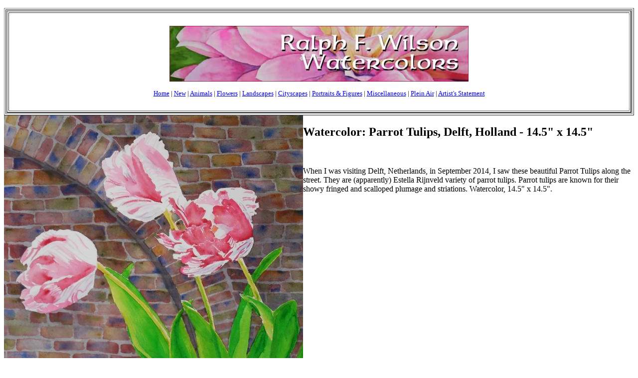

--- FILE ---
content_type: text/html; charset=ISO-8859-1
request_url: https://www.ralphwilson.com/watercolor/parrot-tulips.htm
body_size: 11376
content:
<!-- VAR MOREINFOTEMPLATE IS NOT DEFINED -->
<!DOCTYPE HTML PUBLIC "-//W3C//DTD HTML 4.01 Transitional//EN" "http://www.w3.org/TR/html4/loose.dtd">
<html>
<head>
<meta name="generator" content="ShopSite Pro 12 sp3 r4 (sc - DefaultCustomProductTemplate)">
<meta http-equiv="Content-Type" content="text/html; charset=ISO-8859-1">
<meta name="robots" content="index,follow"> 
<meta property="og:title" content="Watercolor: Parrot Tulips, Delft, Holland - 14.5" x 14.5"">
<meta name="twitter:title" content="Watercolor: Parrot Tulips, Delft, Holland - 14.5" x 14.5"">
<meta name="keywords" content="Watercolor: Parrot Tulips, Delft, Holland - 14.5" x 14.5"">
<meta property="og:description" content="Love This : Watercolor: Parrot Tulips, Delft, Holland - 14.5" x 14.5"">
<meta name="twitter:description" content="Love This : Watercolor: Parrot Tulips, Delft, Holland - 14.5" x 14.5"">
<meta property="og:type" content="og:product">
<meta property="og:image" content="https://www.ralphwilson.com/media/art/parrot-tulips-delft.jpg">
<meta name="twitter:image" content="https://www.ralphwilson.com/media/art/parrot-tulips-delft.jpg">
<meta name="twitter:card" content="https://www.ralphwilson.com/watercolor/parrot-tulips.htm">
<meta property="og:url" content="https://www.ralphwilson.com/watercolor/parrot-tulips.htm">
<title>Watercolor: Parrot Tulips, Delft, Holland - 14.5" x 14.5"</title>
<link rel="canonical" href="https://www.ralphwilson.com/watercolor/parrot-tulips.htm">
<meta http-equiv="content-language" content="en-US">
<style type="text/css">
.pcs_table_content span, .pcs_table_content a, .pcs_table_content td, .pcs_table_content div {display: block; text-align: center;}
div.prod_img {float: left; min-width: 100px;}
 a.fb_share, a.twtr_share {padding: 0px 4px 0px 0px;}
 span.pin-it-button {display: inline-block; width: 45px; overflow: hidden;}
 div.fb_share {display: inline-block; width: 90px; overflow: hidden;}
 div.twtr_share {display: inline-block; width: 88px; overflow: hidden;}
 div#plusone {display: inline-block; width: 75px; overflow: hidden;}
 img.social_follow {float: right; padding: 0px 2px; border: 0px;}
 span#ss_inv {display: block; font-weight: bold; line-height: 26px;}
 span.ss_in_stock {color: green;}
 span.ss_out_of_stock, span.ss_low_stock {color: red;}
 .reviews-brief {font-size: 90%; white-space: nowrap; display: block;}
 .reviews-brief div.reviews_stars {height: 20px; max-height: 20px; overflow: hidden; padding: 2px 0px;}
 .reviews-brief span.reviews_stars_text, .reviews-brief span.review_product_name, .reviews-brief span.review_microdata_count, span.review_microdata_wrapper span.review_product_name, span.review_microdata_wrapper span.review_microdata_count, div.review span.review_product_name {display: none;}
 .reviews-brief a, div#reviews-more a {text-decoration: underline;}
 div#reviews-more span.reviews_stars_text {padding: 0px 6px 0px 0px;}
 .pcs_table_content span.reviews-brief, .gcs_product_table span.reviews-brief, td.center span.reviews-brief {width: 80px; margin: 0px auto;}
 div#reviews-more {border-top: 1px solid #000000; border-bottom: 1px solid #000000; padding: 14px 0px; margin: 0px auto;}
 div#reviews-more div.reviews_stars, div#reviews-more span.reviews_stars_text, div#reviews-more div.reviews_stars_wrapper, div#reviews-more div.reviews_count {display: inline-block; line-height: 20px;}
 div#reviews-more div.reviews_stars_wrapper {height: 16px; max-height: 16px; overflow: hidden; padding: 0px; display: inline-block; width: 80px; position: relative; top: 3px;}
 div#reviews-more h4 {padding: 22px 0px 4px 0px; margin: 0px; font-weight: bold;}
 span.review_response_header {display: block; font-size: 80%; text-indent: 40px; color: #888}
 span.review_response {display:block; margin-left: 40px; padding: 10px; background: #000000; border-radius: 2px; -moz-border-radius: 2px; -webkit-border-radius: 2px}
 span.review_title {font-weight: bold; padding: 0px 8px;}
 div#reviews-more div.review {border-top: 1px solid #000000; padding: 14px 0px;}
 div#reviews-more span.review_author_text, div#reviews-more span.review_author, div#reviews-more span.review_date {line-height: 150%;}
 td.gcs_product_image, td.pcs_product_image {height: 150px;}
div.clear {clear: both; padding: 0px; margin: 0px;}
div.details {display: block; padding: 0px 0px 20px 0px; margin: 0px;}
div.details img {max-width: 100%;}
div#pr-video {height: 0px; width: width-value; padding-top: (svg height / svg width) * width-value; position: relative; width: 100%; height: 0; padding-top: 60%; position: relative;}
div#pr-video iframe {position: absolute; top: 0; left: 0; width: 100%; height: 100%;}
div.vidpad {height: 20px; min-height: 20px; padding: 0px; margin: 0px; clear: both;}
 #ss_mb {margin: 0px auto;text-align: center;}
</style>


<!--[if lte IE 8]>
<style type="text/css">
 html .suckertreemenu ul li { float: left; height: 100%;}
 html .suckertreemenu ul li a { height: 100%;}
 html .suckertreemenu ul li ul li { float: left;} 
</style> 
<![endif]-->

<script type="text/javascript" src="https://www.ralphwilson.com/media/en-US/javascript/jquery/jquery.js"></script>
  <script type="text/javascript">
    var ss_jQuery = jQuery.noConflict(true);
</script>

  <script type="text/javascript" src="https://www.ralphwilson.com/media/en-US/javascript/jquery/json2.min.js"> </script>
  <script type="text/javascript">

function ss_handleResponse_inv(data) {
  var cnt = 0;
  while (data.getElementsByTagName("recid")[cnt] != undefined) {
    recid = data.getElementsByTagName("recid")[cnt].firstChild.nodeValue;
    msg = data.getElementsByTagName("message")[cnt].firstChild.nodeValue;
    id = document.getElementById('ss_inv' + recid);
    msg1 = msg.replace(/\"/g, '&quot;');
    msg2 = msg1.replace(/\|q\|/g, '"');
    id.innerHTML = msg2;
    cnt++;
  }
}
var ss_rec_str = '';
function ss_inv_getinfo() {
  var dataObj = {
     storeid: "*16c41b898a8e40421750a24e94",
     itemnum: ss_rec_str
  }
  var data = ss_jQuery.param(dataObj, false);

  if (ss_rec_str != '') {
   ss_jQuery.ajax({ type: "GET",
    url: "https://www.ralphwilson.com/cgi-ralphwilson/sb/inv.cgi",
    data: data,
    dataType: "jsonp",
    crossDomain: true,
    jsonp: true,
    success: function(rdata, textStatus, jqXHR){
       if (window.DOMParser){
         parser=new DOMParser();
         data=parser.parseFromString(rdata.data,"text/xml");
         ss_handleResponse_inv(data);
       } else{ // Internet Explorer
         xmlDoc=new ActiveXObject("Microsoft.XMLDOM");
         xmlDoc.async=false;
         xmlDoc.loadXML(rdata.data);
         ss_handleResponse_inv(xmlDoc);
       }
    },
    error: function(jqXHR, textStatus, errorThrown){
           //            console.log(errorThrown);
    }
   });
 }
}
ss_jQuery(document).ready(function(){
  ss_inv_getinfo();
  return true;
});
  </script>
</head>


<body>


  <div class="header"><p>
<script language="JavaScript">// <![CDATA[
function openWindow(url, w, h) {
var options = "width=" + w + ",height=" + h + ",";
options += "resizable=yes,scrollbars=yes,status=yes,";
options += "menubar=no,toolbar=no,location=no,directories=no";
var newWin = window.open(url, 'newWin', options);
newWin.focus();
}
// ]]></script>
</p>
<table border="1" width="100%" bgcolor="">
<tbody>
<tr>
<td><center>
<table border="2" width="100%" cellpadding="10" bgcolor="#FFFFFF">
<tbody>
<tr>
<td>
<p align="center"><a href="https://www.ralphwilson.com/watercolor/"> <img class="banner" src="https://www.ralphwilson.com/media/art/ralph-wilson-art-mast-800x150.jpg" alt="" border="0" /></a></p>
<p align="center"><a href="https://www.ralphwilson.com/"> <span style="font-size: small;">Home</span></a><span style="font-size: small;"> | <a href="https://www.ralphwilson.com/watercolor/new.htm">New</a> | <a href="https://www.ralphwilson.com/watercolor/animals.htm">Animals</a> | <a href="https://www.ralphwilson.com/watercolor/flowers.htm">Flowers</a> | <a href="https://www.ralphwilson.com/watercolor/landscapes.htm">Landscapes</a> | <a href="https://www.ralphwilson.com/watercolor/cityscapes.htm">Cityscapes</a><a> | </a><a href="https://www.ralphwilson.com/watercolor/portraits.htm">Portraits &amp; Figures</a><a> | </a><a href="https://www.ralphwilson.com/watercolor/miscellaneous.htm">Miscellaneous</a><a> | </a><a href="https://www.ralphwilson.com/watercolor/plein-air.htm">Plein Air</a><a> | </a><a href="https://www.ralphwilson.com/watercolor/artist-statement.htm">Artist's Statement</a></span></p>
</td>
</tr>
</tbody>
</table>
</center></td>
</tr>
</tbody>
</table></div>


  <div class="prod_img"><img src="https://www.ralphwilson.com/media/art/parrot-tulips-delft.jpg" alt="parrot-tulips-delft.jpg" name="prod_img" >
</div>

<form action="https://www.ralphwilson.com/cgi-ralphwilson/sb/order.cgi" method="post">
      <h2>Watercolor: Parrot Tulips, Delft, Holland - 14.5" x 14.5"</h2>
  
  



  
  

  

<br>
<br>When I was visiting Delft, Netherlands, in September 2014, I saw these beautiful Parrot Tulips along the street. They are (apparently) Estella Rijnveld variety of parrot tulips. Parrot tulips are known for their showy fringed and scalloped plumage and striations. Watercolor, 14.5" x 14.5".<br>

<center>
<input type="hidden" name="storeid" value="*16c41b898a8e40421750a24e94"><input type="hidden" name="dbname" value="products"><input type="hidden" name="function" value="add"><input type="hidden" name="itemnum" value="263">
<!-- VAR ADDBUTTONGRAPHIC IS NOT DEFINED --><input class="clear addimage" type="image" src="https://www.ralphwilson.com/media/spacer.gif" alt="spacer" width="1" height="1" vspace="3" hspace="3" border="0"" onclick="disabled=true;this.form.submit();"><br></center>
</form>



      
<br>

  <br clear=all>
<CENTER>
<p>
<hr color="#800080" width="90%" size="1">
<p>
<FONT FACE="Arial,Helvetica,Swiss" COLOR="#003399" SIZE=4><B>Ralph F. Wilson Watercolors</B></FONT><BR>
P.O. Box 565, Loomis, California 95650<BR>
phone (916) 652-4659<br>
<a href="http://www.joyfulheart.com/contact/">E-mail</a><br>
All art works are copyright by Ralph F. Wilson. All rights reserved.
<P>
</td>
</tr>
</table>
<p>&nbsp;</p>
</td>
	</tr>
</table>

<div style="clear: both;"></div>
<div class="clear"></div>
<style type="text/css">div.clear {clear: both; padding: 0px; margin: 0px;}
div.details {display: block; padding: 0px 0px 20px 0px; margin: 0px;}
div.details img {max-width: 100%;}
div#pr-video {height: 0px; width: width-value; padding-top: (svg height / svg width) * width-value; position: relative; width: 100%; height: 0; padding-top: 60%; position: relative;}
div#pr-video iframe {position: absolute; top: 0; left: 0; width: 100%; height: 100%;}
div.vidpad {height: 20px; min-height: 20px; padding: 0px; margin: 0px; clear: both;}
div#proddetailfields {width: 100%; overflow: hidden; clear: both; padding: 0px; margin: 0px;}</style>
<div id="proddetailfields">
</div>
<script type="text/javascript">
if (self.innerHeight) {var width = self.innerWidth;}
if (document.documentElement && document.documentElement.clientHeight) {var width = document.documentElement.clientWidth;}
if (document.body) {var width = document.body.clientWidth;}
var adjusted = <!-- DISPLAY_TAG  NOT DEFINED -->; var mw = "max-width: " + (parseInt(width) - adjusted) + "px"; document.getElementById("proddetailfields").setAttribute("style",mw);</script>
	  
	    <p></p>
</body>
</html>
